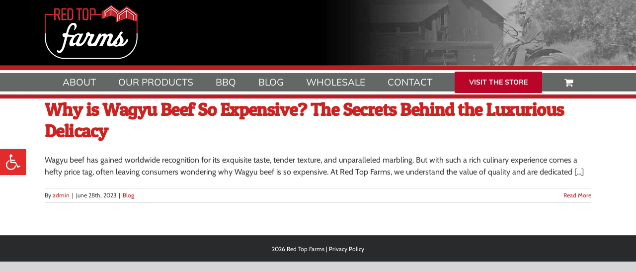

--- FILE ---
content_type: text/html; charset=UTF-8
request_url: https://redtopfarms.com/tag/why-is-wagyu-so-expensive/
body_size: 18952
content:
<!DOCTYPE html>
<html class="avada-html-layout-wide avada-html-header-position-top avada-html-is-archive" lang="en" prefix="og: http://ogp.me/ns# fb: http://ogp.me/ns/fb#">
<head>
	<meta http-equiv="X-UA-Compatible" content="IE=edge" />
	<meta http-equiv="Content-Type" content="text/html; charset=utf-8"/>
	<meta name="viewport" content="width=device-width, initial-scale=1" />
	<meta name='robots' content='index, follow, max-image-preview:large, max-snippet:-1, max-video-preview:-1' />

<!-- Google Tag Manager by PYS -->
<script data-cfasync="false" data-pagespeed-no-defer>
	var pys_datalayer_name = "dataLayerPYS";
	window.dataLayerPYS = window.dataLayerPYS || [];</script> 
<!-- End Google Tag Manager by PYS -->
<!-- Google Tag Manager for WordPress by gtm4wp.com -->
<script data-cfasync="false" data-pagespeed-no-defer>
	var gtm4wp_datalayer_name = "dataLayer";
	var dataLayer = dataLayer || [];
</script>
<!-- End Google Tag Manager for WordPress by gtm4wp.com -->
	<!-- This site is optimized with the Yoast SEO plugin v24.5 - https://yoast.com/wordpress/plugins/seo/ -->
	<title>why is wagyu so expensive Archives - Red Top Farms</title>
	<link rel="canonical" href="https://redtopfarms.com/tag/why-is-wagyu-so-expensive/" />
	<meta property="og:locale" content="en_US" />
	<meta property="og:type" content="article" />
	<meta property="og:title" content="why is wagyu so expensive Archives - Red Top Farms" />
	<meta property="og:url" content="https://redtopfarms.com/tag/why-is-wagyu-so-expensive/" />
	<meta property="og:site_name" content="Red Top Farms" />
	<meta property="og:image" content="https://redtopfarms.com/wp-content/uploads/2020/05/Website-Thumbnail.jpg" />
	<meta property="og:image:width" content="5010" />
	<meta property="og:image:height" content="2612" />
	<meta property="og:image:type" content="image/jpeg" />
	<meta name="twitter:card" content="summary_large_image" />
	<meta name="twitter:site" content="@red_top_farms" />
	<script type="application/ld+json" class="yoast-schema-graph">{"@context":"https://schema.org","@graph":[{"@type":"CollectionPage","@id":"https://redtopfarms.com/tag/why-is-wagyu-so-expensive/","url":"https://redtopfarms.com/tag/why-is-wagyu-so-expensive/","name":"why is wagyu so expensive Archives - Red Top Farms","isPartOf":{"@id":"https://redtopfarms.com/#website"},"breadcrumb":{"@id":"https://redtopfarms.com/tag/why-is-wagyu-so-expensive/#breadcrumb"},"inLanguage":"en"},{"@type":"BreadcrumbList","@id":"https://redtopfarms.com/tag/why-is-wagyu-so-expensive/#breadcrumb","itemListElement":[{"@type":"ListItem","position":1,"name":"Home","item":"https://redtopfarms.com/"},{"@type":"ListItem","position":2,"name":"why is wagyu so expensive"}]},{"@type":"WebSite","@id":"https://redtopfarms.com/#website","url":"https://redtopfarms.com/","name":"Red Top Farms","description":"Red Top Farms","potentialAction":[{"@type":"SearchAction","target":{"@type":"EntryPoint","urlTemplate":"https://redtopfarms.com/?s={search_term_string}"},"query-input":{"@type":"PropertyValueSpecification","valueRequired":true,"valueName":"search_term_string"}}],"inLanguage":"en"}]}</script>
	<!-- / Yoast SEO plugin. -->



<link rel="alternate" type="application/rss+xml" title="Red Top Farms &raquo; Feed" href="https://redtopfarms.com/feed/" />
<link rel="alternate" type="application/rss+xml" title="Red Top Farms &raquo; Comments Feed" href="https://redtopfarms.com/comments/feed/" />
		
		
		
				<link rel="alternate" type="application/rss+xml" title="Red Top Farms &raquo; why is wagyu so expensive Tag Feed" href="https://redtopfarms.com/tag/why-is-wagyu-so-expensive/feed/" />
				
		<meta property="og:locale" content="en_US"/>
		<meta property="og:type" content="article"/>
		<meta property="og:site_name" content="Red Top Farms"/>
		<meta property="og:title" content="why is wagyu so expensive Archives - Red Top Farms"/>
				<meta property="og:url" content="https://redtopfarms.com/blog/why-is-wagyu-beef-so-expensive/"/>
																				<meta property="og:image" content="https://redtopfarms.com/wp-content/uploads/2019/08/logo120.png"/>
		<meta property="og:image:width" content="187"/>
		<meta property="og:image:height" content="112"/>
		<meta property="og:image:type" content="image/png"/>
						<!-- This site uses the Google Analytics by MonsterInsights plugin v9.10.0 - Using Analytics tracking - https://www.monsterinsights.com/ -->
							<script src="//www.googletagmanager.com/gtag/js?id=G-N1R3KN26M1"  data-cfasync="false" data-wpfc-render="false" type="text/javascript" async></script>
			<script data-cfasync="false" data-wpfc-render="false" type="text/javascript">
				var mi_version = '9.10.0';
				var mi_track_user = true;
				var mi_no_track_reason = '';
								var MonsterInsightsDefaultLocations = {"page_location":"https:\/\/redtopfarms.com\/tag\/why-is-wagyu-so-expensive\/"};
								if ( typeof MonsterInsightsPrivacyGuardFilter === 'function' ) {
					var MonsterInsightsLocations = (typeof MonsterInsightsExcludeQuery === 'object') ? MonsterInsightsPrivacyGuardFilter( MonsterInsightsExcludeQuery ) : MonsterInsightsPrivacyGuardFilter( MonsterInsightsDefaultLocations );
				} else {
					var MonsterInsightsLocations = (typeof MonsterInsightsExcludeQuery === 'object') ? MonsterInsightsExcludeQuery : MonsterInsightsDefaultLocations;
				}

								var disableStrs = [
										'ga-disable-G-N1R3KN26M1',
									];

				/* Function to detect opted out users */
				function __gtagTrackerIsOptedOut() {
					for (var index = 0; index < disableStrs.length; index++) {
						if (document.cookie.indexOf(disableStrs[index] + '=true') > -1) {
							return true;
						}
					}

					return false;
				}

				/* Disable tracking if the opt-out cookie exists. */
				if (__gtagTrackerIsOptedOut()) {
					for (var index = 0; index < disableStrs.length; index++) {
						window[disableStrs[index]] = true;
					}
				}

				/* Opt-out function */
				function __gtagTrackerOptout() {
					for (var index = 0; index < disableStrs.length; index++) {
						document.cookie = disableStrs[index] + '=true; expires=Thu, 31 Dec 2099 23:59:59 UTC; path=/';
						window[disableStrs[index]] = true;
					}
				}

				if ('undefined' === typeof gaOptout) {
					function gaOptout() {
						__gtagTrackerOptout();
					}
				}
								window.dataLayer = window.dataLayer || [];

				window.MonsterInsightsDualTracker = {
					helpers: {},
					trackers: {},
				};
				if (mi_track_user) {
					function __gtagDataLayer() {
						dataLayer.push(arguments);
					}

					function __gtagTracker(type, name, parameters) {
						if (!parameters) {
							parameters = {};
						}

						if (parameters.send_to) {
							__gtagDataLayer.apply(null, arguments);
							return;
						}

						if (type === 'event') {
														parameters.send_to = monsterinsights_frontend.v4_id;
							var hookName = name;
							if (typeof parameters['event_category'] !== 'undefined') {
								hookName = parameters['event_category'] + ':' + name;
							}

							if (typeof MonsterInsightsDualTracker.trackers[hookName] !== 'undefined') {
								MonsterInsightsDualTracker.trackers[hookName](parameters);
							} else {
								__gtagDataLayer('event', name, parameters);
							}
							
						} else {
							__gtagDataLayer.apply(null, arguments);
						}
					}

					__gtagTracker('js', new Date());
					__gtagTracker('set', {
						'developer_id.dZGIzZG': true,
											});
					if ( MonsterInsightsLocations.page_location ) {
						__gtagTracker('set', MonsterInsightsLocations);
					}
										__gtagTracker('config', 'G-N1R3KN26M1', {"forceSSL":"true","link_attribution":"true"} );
										window.gtag = __gtagTracker;										(function () {
						/* https://developers.google.com/analytics/devguides/collection/analyticsjs/ */
						/* ga and __gaTracker compatibility shim. */
						var noopfn = function () {
							return null;
						};
						var newtracker = function () {
							return new Tracker();
						};
						var Tracker = function () {
							return null;
						};
						var p = Tracker.prototype;
						p.get = noopfn;
						p.set = noopfn;
						p.send = function () {
							var args = Array.prototype.slice.call(arguments);
							args.unshift('send');
							__gaTracker.apply(null, args);
						};
						var __gaTracker = function () {
							var len = arguments.length;
							if (len === 0) {
								return;
							}
							var f = arguments[len - 1];
							if (typeof f !== 'object' || f === null || typeof f.hitCallback !== 'function') {
								if ('send' === arguments[0]) {
									var hitConverted, hitObject = false, action;
									if ('event' === arguments[1]) {
										if ('undefined' !== typeof arguments[3]) {
											hitObject = {
												'eventAction': arguments[3],
												'eventCategory': arguments[2],
												'eventLabel': arguments[4],
												'value': arguments[5] ? arguments[5] : 1,
											}
										}
									}
									if ('pageview' === arguments[1]) {
										if ('undefined' !== typeof arguments[2]) {
											hitObject = {
												'eventAction': 'page_view',
												'page_path': arguments[2],
											}
										}
									}
									if (typeof arguments[2] === 'object') {
										hitObject = arguments[2];
									}
									if (typeof arguments[5] === 'object') {
										Object.assign(hitObject, arguments[5]);
									}
									if ('undefined' !== typeof arguments[1].hitType) {
										hitObject = arguments[1];
										if ('pageview' === hitObject.hitType) {
											hitObject.eventAction = 'page_view';
										}
									}
									if (hitObject) {
										action = 'timing' === arguments[1].hitType ? 'timing_complete' : hitObject.eventAction;
										hitConverted = mapArgs(hitObject);
										__gtagTracker('event', action, hitConverted);
									}
								}
								return;
							}

							function mapArgs(args) {
								var arg, hit = {};
								var gaMap = {
									'eventCategory': 'event_category',
									'eventAction': 'event_action',
									'eventLabel': 'event_label',
									'eventValue': 'event_value',
									'nonInteraction': 'non_interaction',
									'timingCategory': 'event_category',
									'timingVar': 'name',
									'timingValue': 'value',
									'timingLabel': 'event_label',
									'page': 'page_path',
									'location': 'page_location',
									'title': 'page_title',
									'referrer' : 'page_referrer',
								};
								for (arg in args) {
																		if (!(!args.hasOwnProperty(arg) || !gaMap.hasOwnProperty(arg))) {
										hit[gaMap[arg]] = args[arg];
									} else {
										hit[arg] = args[arg];
									}
								}
								return hit;
							}

							try {
								f.hitCallback();
							} catch (ex) {
							}
						};
						__gaTracker.create = newtracker;
						__gaTracker.getByName = newtracker;
						__gaTracker.getAll = function () {
							return [];
						};
						__gaTracker.remove = noopfn;
						__gaTracker.loaded = true;
						window['__gaTracker'] = __gaTracker;
					})();
									} else {
										console.log("");
					(function () {
						function __gtagTracker() {
							return null;
						}

						window['__gtagTracker'] = __gtagTracker;
						window['gtag'] = __gtagTracker;
					})();
									}
			</script>
							<!-- / Google Analytics by MonsterInsights -->
		<link data-minify="1" rel='stylesheet' id='pmb_common-css' href='https://redtopfarms.com/wp-content/cache/min/1/wp-content/plugins/print-my-blog/assets/styles/pmb-common.css?ver=1760536771' type='text/css' media='all' />
<style id='wp-emoji-styles-inline-css' type='text/css'>

	img.wp-smiley, img.emoji {
		display: inline !important;
		border: none !important;
		box-shadow: none !important;
		height: 1em !important;
		width: 1em !important;
		margin: 0 0.07em !important;
		vertical-align: -0.1em !important;
		background: none !important;
		padding: 0 !important;
	}
</style>
<link rel='stylesheet' id='pmb-select2-css' href='https://redtopfarms.com/wp-content/plugins/print-my-blog/assets/styles/libs/select2.min.css?ver=4.0.6' type='text/css' media='all' />
<link rel='stylesheet' id='pmb-jquery-ui-css' href='https://redtopfarms.com/wp-content/plugins/print-my-blog/assets/styles/libs/jquery-ui/jquery-ui.min.css?ver=1.11.4' type='text/css' media='all' />
<link data-minify="1" rel='stylesheet' id='pmb-setup-page-css' href='https://redtopfarms.com/wp-content/cache/min/1/wp-content/plugins/print-my-blog/assets/styles/setup-page.css?ver=1760536771' type='text/css' media='all' />
<link data-minify="1" rel='stylesheet' id='collapscore-css-css' href='https://redtopfarms.com/wp-content/cache/min/1/wp-content/plugins/jquery-collapse-o-matic/css/core_style.css?ver=1760536771' type='text/css' media='all' />
<style id='collapscore-css-inline-css' type='text/css'>
.collapseomatic  {background-color: #333;
font-family: 'Oswald';
size: 9px;
color: #fff; 
border-radius: 45px; 
padding-top: 2px;
padding-bottom: 2px;
padding-left: 30px;  
padding-right: 30px; 


}
</style>
<link data-minify="1" rel='stylesheet' id='collapseomatic-css-css' href='https://redtopfarms.com/wp-content/cache/min/1/wp-content/plugins/jquery-collapse-o-matic/css/light_style.css?ver=1760536771' type='text/css' media='all' />
<style id='woocommerce-inline-inline-css' type='text/css'>
.woocommerce form .form-row .required { visibility: visible; }
</style>
<link rel='stylesheet' id='pojo-a11y-css' href='https://redtopfarms.com/wp-content/plugins/pojo-accessibility/modules/legacy/assets/css/style.min.css?ver=1.0.0' type='text/css' media='all' />
<link data-minify="1" rel='stylesheet' id='fusion-dynamic-css-css' href='https://redtopfarms.com/wp-content/cache/min/1/wp-content/uploads/fusion-styles/44469eee368aa5e5389118259766ae26.min.css?ver=1763676518' type='text/css' media='all' />
<script type="text/javascript" src="https://redtopfarms.com/wp-content/plugins/google-analytics-for-wordpress/assets/js/frontend-gtag.min.js?ver=9.10.0" id="monsterinsights-frontend-script-js" async="async" data-wp-strategy="async"></script>
<script data-cfasync="false" data-wpfc-render="false" type="text/javascript" id='monsterinsights-frontend-script-js-extra'>/* <![CDATA[ */
var monsterinsights_frontend = {"js_events_tracking":"true","download_extensions":"doc,pdf,ppt,zip,xls,docx,pptx,xlsx","inbound_paths":"[{\"path\":\"\\\/go\\\/\",\"label\":\"affiliate\"},{\"path\":\"\\\/recommend\\\/\",\"label\":\"affiliate\"}]","home_url":"https:\/\/redtopfarms.com","hash_tracking":"false","v4_id":"G-N1R3KN26M1"};/* ]]> */
</script>
<script type="text/javascript" src="https://redtopfarms.com/wp-includes/js/jquery/jquery.min.js?ver=3.7.1" id="jquery-core-js"></script>
<script type="text/javascript" src="https://redtopfarms.com/wp-includes/js/jquery/jquery-migrate.min.js?ver=3.4.1" id="jquery-migrate-js"></script>
<script type="text/javascript" src="//redtopfarms.com/wp-content/plugins/revslider/sr6/assets/js/rbtools.min.js?ver=6.7.23" async id="tp-tools-js"></script>
<script type="text/javascript" src="//redtopfarms.com/wp-content/plugins/revslider/sr6/assets/js/rs6.min.js?ver=6.7.23" async id="revmin-js"></script>
<script type="text/javascript" src="https://redtopfarms.com/wp-content/plugins/woocommerce/assets/js/jquery-blockui/jquery.blockUI.min.js?ver=2.7.0-wc.9.4.4" id="jquery-blockui-js" defer="defer" data-wp-strategy="defer"></script>
<script type="text/javascript" id="wc-add-to-cart-js-extra">
/* <![CDATA[ */
var wc_add_to_cart_params = {"ajax_url":"\/wp-admin\/admin-ajax.php","wc_ajax_url":"\/?wc-ajax=%%endpoint%%","i18n_view_cart":"View cart","cart_url":"https:\/\/redtopfarms.com\/cart\/","is_cart":"","cart_redirect_after_add":"yes"};
/* ]]> */
</script>
<script type="text/javascript" src="https://redtopfarms.com/wp-content/plugins/woocommerce/assets/js/frontend/add-to-cart.min.js?ver=9.4.4" id="wc-add-to-cart-js" defer="defer" data-wp-strategy="defer"></script>
<script type="text/javascript" src="https://redtopfarms.com/wp-content/plugins/woocommerce/assets/js/js-cookie/js.cookie.min.js?ver=2.1.4-wc.9.4.4" id="js-cookie-js" defer="defer" data-wp-strategy="defer"></script>
<script type="text/javascript" id="woocommerce-js-extra">
/* <![CDATA[ */
var woocommerce_params = {"ajax_url":"\/wp-admin\/admin-ajax.php","wc_ajax_url":"\/?wc-ajax=%%endpoint%%"};
/* ]]> */
</script>
<script type="text/javascript" src="https://redtopfarms.com/wp-content/plugins/woocommerce/assets/js/frontend/woocommerce.min.js?ver=9.4.4" id="woocommerce-js" defer="defer" data-wp-strategy="defer"></script>
<link rel="https://api.w.org/" href="https://redtopfarms.com/wp-json/" /><link rel="alternate" type="application/json" href="https://redtopfarms.com/wp-json/wp/v2/tags/159" /><link rel="EditURI" type="application/rsd+xml" title="RSD" href="https://redtopfarms.com/xmlrpc.php?rsd" />
<meta name="generator" content="WordPress 6.5.7" />
<meta name="generator" content="WooCommerce 9.4.4" />
<meta name="generator" content="performance-lab 3.6.1; plugins: ">

<!-- Google Tag Manager for WordPress by gtm4wp.com -->
<!-- GTM Container placement set to automatic -->
<script data-cfasync="false" data-pagespeed-no-defer type="text/javascript">
	var dataLayer_content = {"pagePostType":"post","pagePostType2":"tag-post"};
	dataLayer.push( dataLayer_content );
</script>
<script data-cfasync="false" data-pagespeed-no-defer type="text/javascript">
(function(w,d,s,l,i){w[l]=w[l]||[];w[l].push({'gtm.start':
new Date().getTime(),event:'gtm.js'});var f=d.getElementsByTagName(s)[0],
j=d.createElement(s),dl=l!='dataLayer'?'&l='+l:'';j.async=true;j.src=
'//www.googletagmanager.com/gtm.js?id='+i+dl;f.parentNode.insertBefore(j,f);
})(window,document,'script','dataLayer','GTM-5GKBF6G');
</script>
<!-- End Google Tag Manager for WordPress by gtm4wp.com --><style type="text/css">
#pojo-a11y-toolbar .pojo-a11y-toolbar-toggle a{ background-color: #e22b2b;	color: #ffffff;}
#pojo-a11y-toolbar .pojo-a11y-toolbar-overlay, #pojo-a11y-toolbar .pojo-a11y-toolbar-overlay ul.pojo-a11y-toolbar-items.pojo-a11y-links{ border-color: #e22b2b;}
body.pojo-a11y-focusable a:focus{ outline-style: solid !important;	outline-width: 1px !important;	outline-color: #FF0000 !important;}
#pojo-a11y-toolbar{ top: 300px !important;}
#pojo-a11y-toolbar .pojo-a11y-toolbar-overlay{ background-color: #ffffff;}
#pojo-a11y-toolbar .pojo-a11y-toolbar-overlay ul.pojo-a11y-toolbar-items li.pojo-a11y-toolbar-item a, #pojo-a11y-toolbar .pojo-a11y-toolbar-overlay p.pojo-a11y-toolbar-title{ color: #333333;}
#pojo-a11y-toolbar .pojo-a11y-toolbar-overlay ul.pojo-a11y-toolbar-items li.pojo-a11y-toolbar-item a.active{ background-color: #e22b2b;	color: #ffffff;}
@media (max-width: 767px) { #pojo-a11y-toolbar { top: 300px !important; } }</style><style type="text/css" id="css-fb-visibility">@media screen and (max-width: 640px){.fusion-no-small-visibility{display:none !important;}body .sm-text-align-center{text-align:center !important;}body .sm-text-align-left{text-align:left !important;}body .sm-text-align-right{text-align:right !important;}body .sm-text-align-justify{text-align:justify !important;}body .sm-flex-align-center{justify-content:center !important;}body .sm-flex-align-flex-start{justify-content:flex-start !important;}body .sm-flex-align-flex-end{justify-content:flex-end !important;}body .sm-mx-auto{margin-left:auto !important;margin-right:auto !important;}body .sm-ml-auto{margin-left:auto !important;}body .sm-mr-auto{margin-right:auto !important;}body .fusion-absolute-position-small{position:absolute;top:auto;width:100%;}.awb-sticky.awb-sticky-small{ position: sticky; top: var(--awb-sticky-offset,0); }}@media screen and (min-width: 641px) and (max-width: 1024px){.fusion-no-medium-visibility{display:none !important;}body .md-text-align-center{text-align:center !important;}body .md-text-align-left{text-align:left !important;}body .md-text-align-right{text-align:right !important;}body .md-text-align-justify{text-align:justify !important;}body .md-flex-align-center{justify-content:center !important;}body .md-flex-align-flex-start{justify-content:flex-start !important;}body .md-flex-align-flex-end{justify-content:flex-end !important;}body .md-mx-auto{margin-left:auto !important;margin-right:auto !important;}body .md-ml-auto{margin-left:auto !important;}body .md-mr-auto{margin-right:auto !important;}body .fusion-absolute-position-medium{position:absolute;top:auto;width:100%;}.awb-sticky.awb-sticky-medium{ position: sticky; top: var(--awb-sticky-offset,0); }}@media screen and (min-width: 1025px){.fusion-no-large-visibility{display:none !important;}body .lg-text-align-center{text-align:center !important;}body .lg-text-align-left{text-align:left !important;}body .lg-text-align-right{text-align:right !important;}body .lg-text-align-justify{text-align:justify !important;}body .lg-flex-align-center{justify-content:center !important;}body .lg-flex-align-flex-start{justify-content:flex-start !important;}body .lg-flex-align-flex-end{justify-content:flex-end !important;}body .lg-mx-auto{margin-left:auto !important;margin-right:auto !important;}body .lg-ml-auto{margin-left:auto !important;}body .lg-mr-auto{margin-right:auto !important;}body .fusion-absolute-position-large{position:absolute;top:auto;width:100%;}.awb-sticky.awb-sticky-large{ position: sticky; top: var(--awb-sticky-offset,0); }}</style>	<noscript><style>.woocommerce-product-gallery{ opacity: 1 !important; }</style></noscript>
	<meta name="generator" content="Powered by Slider Revolution 6.7.23 - responsive, Mobile-Friendly Slider Plugin for WordPress with comfortable drag and drop interface." />
<style id='wp-fonts-local' type='text/css'>
@font-face{font-family:Inter;font-style:normal;font-weight:300 900;font-display:fallback;src:url('https://redtopfarms.com/wp-content/plugins/woocommerce/assets/fonts/Inter-VariableFont_slnt,wght.woff2') format('woff2');font-stretch:normal;}
@font-face{font-family:Cardo;font-style:normal;font-weight:400;font-display:fallback;src:url('https://redtopfarms.com/wp-content/plugins/woocommerce/assets/fonts/cardo_normal_400.woff2') format('woff2');}
</style>
<link rel="icon" href="https://redtopfarms.com/wp-content/uploads/2019/12/cropped-favi-1-32x32.png" sizes="32x32" />
<link rel="icon" href="https://redtopfarms.com/wp-content/uploads/2019/12/cropped-favi-1-192x192.png" sizes="192x192" />
<link rel="apple-touch-icon" href="https://redtopfarms.com/wp-content/uploads/2019/12/cropped-favi-1-180x180.png" />
<meta name="msapplication-TileImage" content="https://redtopfarms.com/wp-content/uploads/2019/12/cropped-favi-1-270x270.png" />
<script>function setREVStartSize(e){
			//window.requestAnimationFrame(function() {
				window.RSIW = window.RSIW===undefined ? window.innerWidth : window.RSIW;
				window.RSIH = window.RSIH===undefined ? window.innerHeight : window.RSIH;
				try {
					var pw = document.getElementById(e.c).parentNode.offsetWidth,
						newh;
					pw = pw===0 || isNaN(pw) || (e.l=="fullwidth" || e.layout=="fullwidth") ? window.RSIW : pw;
					e.tabw = e.tabw===undefined ? 0 : parseInt(e.tabw);
					e.thumbw = e.thumbw===undefined ? 0 : parseInt(e.thumbw);
					e.tabh = e.tabh===undefined ? 0 : parseInt(e.tabh);
					e.thumbh = e.thumbh===undefined ? 0 : parseInt(e.thumbh);
					e.tabhide = e.tabhide===undefined ? 0 : parseInt(e.tabhide);
					e.thumbhide = e.thumbhide===undefined ? 0 : parseInt(e.thumbhide);
					e.mh = e.mh===undefined || e.mh=="" || e.mh==="auto" ? 0 : parseInt(e.mh,0);
					if(e.layout==="fullscreen" || e.l==="fullscreen")
						newh = Math.max(e.mh,window.RSIH);
					else{
						e.gw = Array.isArray(e.gw) ? e.gw : [e.gw];
						for (var i in e.rl) if (e.gw[i]===undefined || e.gw[i]===0) e.gw[i] = e.gw[i-1];
						e.gh = e.el===undefined || e.el==="" || (Array.isArray(e.el) && e.el.length==0)? e.gh : e.el;
						e.gh = Array.isArray(e.gh) ? e.gh : [e.gh];
						for (var i in e.rl) if (e.gh[i]===undefined || e.gh[i]===0) e.gh[i] = e.gh[i-1];
											
						var nl = new Array(e.rl.length),
							ix = 0,
							sl;
						e.tabw = e.tabhide>=pw ? 0 : e.tabw;
						e.thumbw = e.thumbhide>=pw ? 0 : e.thumbw;
						e.tabh = e.tabhide>=pw ? 0 : e.tabh;
						e.thumbh = e.thumbhide>=pw ? 0 : e.thumbh;
						for (var i in e.rl) nl[i] = e.rl[i]<window.RSIW ? 0 : e.rl[i];
						sl = nl[0];
						for (var i in nl) if (sl>nl[i] && nl[i]>0) { sl = nl[i]; ix=i;}
						var m = pw>(e.gw[ix]+e.tabw+e.thumbw) ? 1 : (pw-(e.tabw+e.thumbw)) / (e.gw[ix]);
						newh =  (e.gh[ix] * m) + (e.tabh + e.thumbh);
					}
					var el = document.getElementById(e.c);
					if (el!==null && el) el.style.height = newh+"px";
					el = document.getElementById(e.c+"_wrapper");
					if (el!==null && el) {
						el.style.height = newh+"px";
						el.style.display = "block";
					}
				} catch(e){
					console.log("Failure at Presize of Slider:" + e)
				}
			//});
		  };</script>
		<style type="text/css" id="wp-custom-css">
			.PaymentRequestButton{
	display:none!important;
}
@media only screen and (min-width: 800px) {
.stripe-icon{
	max-width:60px !important;
}
}
body.woocommerce-order-received .entry-title{
	font-size:30px !important;
}
.cart_totals{
	width:55% !important;
}
.shipping-coupon{
	width:40% !important
}
.woocommerce-shipping-totals th{
	display:none !important;
}
#pojo-a11y-toolbar{
	z-index:99999 !important;
}		</style>
				<script type="text/javascript">
			var doc = document.documentElement;
			doc.setAttribute( 'data-useragent', navigator.userAgent );
		</script>
		
	<meta name="p:domain_verify" content="6b84fc2ebf57fe5246854690633affaf"/>


<script type='text/javascript'>
window.__lo_site_id = 263787;

	(function() {
		var wa = document.createElement('script'); wa.type = 'text/javascript'; wa.async = true;
		wa.src = 'https://d10lpsik1i8c69.cloudfront.net/w.js';
		var s = document.getElementsByTagName('script')[0]; s.parentNode.insertBefore(wa, s);
	  })();
	</script>
	
<script type="text/javascript"> adroll_adv_id = "YZMWDGGXG5DQ3JR2MEV3GO"; adroll_pix_id = "E7MZY34X45DK5PT2QGJNVU"; adroll_version = "2.0"; (function(w, d, e, o, a) { w.__adroll_loaded = true; w.adroll = w.adroll || []; w.adroll.f = [ 'setProperties', 'identify', 'track' ]; var roundtripUrl = "https://s.adroll.com/j/" + adroll_adv_id + "/roundtrip.js"; for (a = 0; a < w.adroll.f.length; a++) { w.adroll[w.adroll.f[a]] = w.adroll[w.adroll.f[a]] || (function(n) { return function() { w.adroll.push([ n, arguments ]) } })(w.adroll.f[a]) } e = d.createElement('script'); o = d.getElementsByTagName('script')[0]; e.async = 1; e.src = roundtripUrl; o.parentNode.insertBefore(e, o); })(window, document); adroll.track("pageView"); </script><meta name="generator" content="WP Rocket 3.20.1.2" data-wpr-features="wpr_minify_js wpr_minify_css wpr_desktop" /></head>

<body data-rsssl=1 class="archive tag tag-why-is-wagyu-so-expensive tag-159 theme-Avada woocommerce-no-js fusion-image-hovers fusion-pagination-sizing fusion-button_type-flat fusion-button_span-no fusion-button_gradient-linear avada-image-rollover-circle-yes avada-image-rollover-no fusion-body ltr no-tablet-sticky-header no-mobile-sticky-header no-mobile-slidingbar no-mobile-totop fusion-disable-outline fusion-sub-menu-fade mobile-logo-pos-left layout-wide-mode avada-has-boxed-modal-shadow-none layout-scroll-offset-full avada-has-zero-margin-offset-top fusion-top-header menu-text-align-center fusion-woo-product-design- fusion-woo-shop-page-columns-4 fusion-woo-related-columns-4 fusion-woo-archive-page-columns-3 avada-has-woo-gallery-disabled woo-sale-badge-circle woo-outofstock-badge-top_bar mobile-menu-design-modern fusion-show-pagination-text fusion-header-layout-v5 avada-responsive avada-footer-fx-none avada-menu-highlight-style-textcolor fusion-search-form-classic fusion-main-menu-search-overlay fusion-avatar-square avada-dropdown-styles avada-blog-layout-grid avada-blog-archive-layout-large avada-header-shadow-no avada-menu-icon-position-left avada-has-megamenu-shadow avada-has-mainmenu-dropdown-divider avada-has-mobile-menu-search avada-has-breadcrumb-mobile-hidden avada-has-titlebar-hide avada-has-footer-widget-bg-image avada-has-header-bg-image avada-header-bg-no-repeat avada-has-header-bg-full avada-has-pagination-width_height avada-flyout-menu-direction-fade avada-ec-views-v1" data-awb-post-id="3812">
	
<!-- GTM Container placement set to automatic -->
<!-- Google Tag Manager (noscript) -->
				<noscript><iframe src="https://www.googletagmanager.com/ns.html?id=GTM-5GKBF6G" height="0" width="0" style="display:none;visibility:hidden" aria-hidden="true"></iframe></noscript>
<!-- End Google Tag Manager (noscript) -->	<a class="skip-link screen-reader-text" href="#content">Skip to content</a>

	<div data-rocket-location-hash="1bedd667ccdb0f2ae6123868cb70086e" id="boxed-wrapper">
		
		<div data-rocket-location-hash="c748e83a99a8efa38397a49b963eb39a" id="wrapper" class="fusion-wrapper">
			<div data-rocket-location-hash="30e21cd0d1ab48664f94f36d4ec80340" id="home" style="position:relative;top:-1px;"></div>
							
					
			<header data-rocket-location-hash="6a3c4ea792bfdd798d2d351fb8fd07c9" class="fusion-header-wrapper">
				<div class="fusion-header-v5 fusion-logo-alignment fusion-logo-left fusion-sticky-menu- fusion-sticky-logo- fusion-mobile-logo- fusion-sticky-menu-only fusion-header-menu-align-center fusion-mobile-menu-design-modern">
					<div class="fusion-header-sticky-height"></div>
<div class="fusion-sticky-header-wrapper"> <!-- start fusion sticky header wrapper -->
	<div class="fusion-header">
		<div class="fusion-row">
							<div class="fusion-logo" data-margin-top="10px" data-margin-bottom="10px" data-margin-left="0px" data-margin-right="0px">
			<a class="fusion-logo-link"  href="https://redtopfarms.com/" >

						<!-- standard logo -->
			<img src="https://redtopfarms.com/wp-content/uploads/2019/08/logo120.png" srcset="https://redtopfarms.com/wp-content/uploads/2019/08/logo120.png 1x" width="187" height="112" alt="Red Top Farms Logo" data-retina_logo_url="" class="fusion-standard-logo" />

			
					</a>
		</div>
								<div class="fusion-mobile-menu-icons">
							<a href="#" class="fusion-icon awb-icon-bars" aria-label="Toggle mobile menu" aria-expanded="false"></a>
		
					<a href="#" class="fusion-icon awb-icon-search" aria-label="Toggle mobile search"></a>
		
		
					<a href="https://redtopfarms.com/cart/" class="fusion-icon awb-icon-shopping-cart"  aria-label="Toggle mobile cart"></a>
			</div>
			
					</div>
	</div>
	<div class="fusion-secondary-main-menu">
		<div class="fusion-row">
			<nav class="fusion-main-menu" aria-label="Main Menu"><div class="fusion-overlay-search">		<form role="search" class="searchform fusion-search-form  fusion-search-form-classic" method="get" action="https://redtopfarms.com/">
			<div class="fusion-search-form-content">

				
				<div class="fusion-search-field search-field">
					<label><span class="screen-reader-text">Search for:</span>
													<input type="search" value="" name="s" class="s" placeholder="Search..." required aria-required="true" aria-label="Search..."/>
											</label>
				</div>
				<div class="fusion-search-button search-button">
					<input type="submit" class="fusion-search-submit searchsubmit" aria-label="Search" value="&#xf002;" />
									</div>

				
			</div>


			
		</form>
		<div class="fusion-search-spacer"></div><a href="#" role="button" aria-label="Close Search" class="fusion-close-search"></a></div><ul id="menu-main" class="fusion-menu"><li  id="menu-item-9"  class="menu-item menu-item-type-custom menu-item-object-custom menu-item-has-children menu-item-9 fusion-megamenu-menu "  data-item-id="9"><a  href="https://redtopfarms.com/about/" class="fusion-textcolor-highlight"><span class="menu-text">ABOUT</span></a><div class="fusion-megamenu-wrapper fusion-columns-3 columns-per-row-3 columns-3 col-span-12 fusion-megamenu-fullwidth fusion-megamenu-width-site-width"><div class="row"><div class="fusion-megamenu-holder" style="width:1100px;" data-width="1100px"><ul class="fusion-megamenu"><li  id="menu-item-556"  class="menu-item menu-item-type-custom menu-item-object-custom menu-item-has-children menu-item-556 fusion-megamenu-submenu menu-item-has-link fusion-megamenu-columns-3 col-lg-4 col-md-4 col-sm-4" ><div class='fusion-megamenu-title'><a class="awb-justify-title" href="https://redtopfarms.com/about/">The History</a></div><ul class="sub-menu"><li  id="menu-item-560"  class="menu-item menu-item-type-custom menu-item-object-custom menu-item-560" ><a  href="https://redtopfarms.com/about/#1" class="fusion-textcolor-highlight"><span><span class="fusion-megamenu-bullet"></span>The Haas&#8217;</span></a></li><li  id="menu-item-562"  class="menu-item menu-item-type-custom menu-item-object-custom menu-item-562" ><a  href="https://redtopfarms.com/about/#2" class="fusion-textcolor-highlight"><span><span class="fusion-megamenu-bullet"></span>George and Edna Siddall</span></a></li><li  id="menu-item-564"  class="menu-item menu-item-type-custom menu-item-object-custom menu-item-564" ><a  href="https://redtopfarms.com/about/#3" class="fusion-textcolor-highlight"><span><span class="fusion-megamenu-bullet"></span>Edward and Carolyn Haas</span></a></li><li  id="menu-item-563"  class="menu-item menu-item-type-custom menu-item-object-custom menu-item-563" ><a  href="https://redtopfarms.com/about/#4" class="fusion-textcolor-highlight"><span><span class="fusion-megamenu-bullet"></span>Anna and Adam Bednarek</span></a></li></ul></li><li  id="menu-item-561"  class="menu-item menu-item-type-custom menu-item-object-custom menu-item-has-children menu-item-561 fusion-megamenu-submenu menu-item-has-link fusion-megamenu-columns-3 col-lg-4 col-md-4 col-sm-4" ><div class='fusion-megamenu-title'><a class="awb-justify-title" href="https://redtopfarms.com/our-mission/">The Ethics</a></div><ul class="sub-menu"><li  id="menu-item-557"  class="menu-item menu-item-type-custom menu-item-object-custom menu-item-557" ><a  href="https://redtopfarms.com/our-mission/#animals" class="fusion-textcolor-highlight"><span><span class="fusion-megamenu-bullet"></span>Animal Welfare</span></a></li><li  id="menu-item-558"  class="menu-item menu-item-type-custom menu-item-object-custom menu-item-558" ><a  href="https://redtopfarms.com/our-mission/#safety" class="fusion-textcolor-highlight"><span><span class="fusion-megamenu-bullet"></span>Food Safety</span></a></li></ul></li><li  id="menu-item-559"  class="menu-item menu-item-type-custom menu-item-object-custom menu-item-has-children menu-item-559 fusion-megamenu-submenu menu-item-has-link fusion-megamenu-columns-3 col-lg-4 col-md-4 col-sm-4" ><div class='fusion-megamenu-title'><a class="awb-justify-title" href="https://redtopfarms.com/about/">The People</a></div><ul class="sub-menu"><li  id="menu-item-2510"  class="menu-item menu-item-type-post_type menu-item-object-page menu-item-2510" ><a  href="https://redtopfarms.com/community/" class="fusion-textcolor-highlight"><span><span class="fusion-megamenu-bullet"></span>Community</span></a></li></ul></li></ul></div><div style="clear:both;"></div></div></div></li><li  id="menu-item-10"  class="menu-item menu-item-type-custom menu-item-object-custom menu-item-has-children menu-item-10 fusion-megamenu-menu "  data-item-id="10"><a  href="#" class="fusion-textcolor-highlight"><span class="menu-text">OUR PRODUCTS</span></a><div class="fusion-megamenu-wrapper fusion-columns-3 columns-per-row-3 columns-3 col-span-12 fusion-megamenu-fullwidth fusion-megamenu-width-site-width"><div class="row"><div class="fusion-megamenu-holder" style="width:1100px;" data-width="1100px"><ul class="fusion-megamenu"><li  id="menu-item-345"  class="menu-item menu-item-type-custom menu-item-object-custom menu-item-has-children menu-item-345 fusion-megamenu-submenu menu-item-has-link fusion-megamenu-columns-3 col-lg-4 col-md-4 col-sm-4" ><div class='fusion-megamenu-title'><a class="awb-justify-title" href="https://redtopfarms.com/wagyu/">Wagyu</a></div><ul class="sub-menu"><li  id="menu-item-1751"  class="menu-item menu-item-type-custom menu-item-object-custom menu-item-1751" ><a  href="https://redtopfarms.com/wagyu/#1" class="fusion-textcolor-highlight"><span><span class="fusion-megamenu-bullet"></span>The Wagyu Breed</span></a></li><li  id="menu-item-1754"  class="menu-item menu-item-type-custom menu-item-object-custom menu-item-1754" ><a  href="https://redtopfarms.com/wagyu/#2" class="fusion-textcolor-highlight"><span><span class="fusion-megamenu-bullet"></span>Our Wagyu</span></a></li><li  id="menu-item-1755"  class="menu-item menu-item-type-custom menu-item-object-custom menu-item-1755" ><a  href="https://redtopfarms.com/wagyu/#3" class="fusion-textcolor-highlight"><span><span class="fusion-megamenu-bullet"></span>Selection</span></a></li><li  id="menu-item-1756"  class="menu-item menu-item-type-custom menu-item-object-custom menu-item-1756" ><a  href="https://redtopfarms.com/wagyu/#4" class="fusion-textcolor-highlight"><span><span class="fusion-megamenu-bullet"></span>Cooking and Storing</span></a></li><li  id="menu-item-1757"  class="menu-item menu-item-type-custom menu-item-object-custom menu-item-1757" ><a  href="https://redtopfarms.com/brochures/" class="fusion-textcolor-highlight"><span><span class="fusion-megamenu-bullet"></span>Brochures</span></a></li></ul></li><li  id="menu-item-343"  class="menu-item menu-item-type-custom menu-item-object-custom menu-item-has-children menu-item-343 fusion-megamenu-submenu menu-item-has-link fusion-megamenu-columns-3 col-lg-4 col-md-4 col-sm-4" ><div class='fusion-megamenu-title'><a class="awb-justify-title" href="https://redtopfarms.com/berkshire/">Berkshire</a></div><ul class="sub-menu"><li  id="menu-item-1760"  class="menu-item menu-item-type-custom menu-item-object-custom menu-item-1760" ><a  href="https://redtopfarms.com/berkshire/#1" class="fusion-textcolor-highlight"><span><span class="fusion-megamenu-bullet"></span>The Berkshire Breed</span></a></li><li  id="menu-item-1761"  class="menu-item menu-item-type-custom menu-item-object-custom menu-item-1761" ><a  href="https://redtopfarms.com/berkshire/#2" class="fusion-textcolor-highlight"><span><span class="fusion-megamenu-bullet"></span>Our Berkshire</span></a></li><li  id="menu-item-1763"  class="menu-item menu-item-type-custom menu-item-object-custom menu-item-1763" ><a  href="https://redtopfarms.com/berkshire/#3" class="fusion-textcolor-highlight"><span><span class="fusion-megamenu-bullet"></span>Selection</span></a></li><li  id="menu-item-1762"  class="menu-item menu-item-type-custom menu-item-object-custom menu-item-1762" ><a  href="https://redtopfarms.com/berkshire/#4" class="fusion-textcolor-highlight"><span><span class="fusion-megamenu-bullet"></span>Cooking and Storing</span></a></li><li  id="menu-item-1764"  class="menu-item menu-item-type-custom menu-item-object-custom menu-item-1764" ><a  href="https://redtopfarms.com/brochures/" class="fusion-textcolor-highlight"><span><span class="fusion-megamenu-bullet"></span>Brochures</span></a></li></ul></li><li  id="menu-item-1766"  class="menu-item menu-item-type-custom menu-item-object-custom menu-item-has-children menu-item-1766 fusion-megamenu-submenu menu-item-has-link fusion-megamenu-columns-3 col-lg-4 col-md-4 col-sm-4" ><div class='fusion-megamenu-title'><a class="awb-justify-title" href="https://redtopfarms.com/grass-fed-beef/">Grass-Fed</a></div><ul class="sub-menu"><li  id="menu-item-1767"  class="menu-item menu-item-type-custom menu-item-object-custom menu-item-1767" ><a  href="https://redtopfarms.com/grass-fed-beef/#1" class="fusion-textcolor-highlight"><span><span class="fusion-megamenu-bullet"></span>What&#8217;s the Big Deal?</span></a></li><li  id="menu-item-1768"  class="menu-item menu-item-type-custom menu-item-object-custom menu-item-1768" ><a  href="https://redtopfarms.com/grass-fed-beef/#2" class="fusion-textcolor-highlight"><span><span class="fusion-megamenu-bullet"></span>Our Grass-Fed Beef</span></a></li><li  id="menu-item-1769"  class="menu-item menu-item-type-custom menu-item-object-custom menu-item-1769" ><a  href="https://redtopfarms.com/grass-fed-beef/#3" class="fusion-textcolor-highlight"><span><span class="fusion-megamenu-bullet"></span>Selection</span></a></li><li  id="menu-item-1770"  class="menu-item menu-item-type-custom menu-item-object-custom menu-item-1770" ><a  href="https://redtopfarms.com/grass-fed-beef/#4" class="fusion-textcolor-highlight"><span><span class="fusion-megamenu-bullet"></span>Cooking and Storing</span></a></li><li  id="menu-item-1771"  class="menu-item menu-item-type-custom menu-item-object-custom menu-item-1771" ><a  href="https://redtopfarms.com/brochures/" class="fusion-textcolor-highlight"><span><span class="fusion-megamenu-bullet"></span>Brochures</span></a></li></ul></li></ul></div><div style="clear:both;"></div></div></div></li><li  id="menu-item-1629"  class="menu-item menu-item-type-post_type menu-item-object-page menu-item-1629"  data-item-id="1629"><a  href="https://redtopfarms.com/competition-bbq/" class="fusion-textcolor-highlight"><span class="menu-text">BBQ</span></a></li><li  id="menu-item-342"  class="menu-item menu-item-type-custom menu-item-object-custom menu-item-342"  data-item-id="342"><a  href="https://redtopfarms.com/blog/" class="fusion-textcolor-highlight"><span class="menu-text">BLOG</span></a></li><li  id="menu-item-4354"  class="menu-item menu-item-type-custom menu-item-object-custom menu-item-has-children menu-item-4354 fusion-dropdown-menu"  data-item-id="4354"><a  href="https://redtopfarms.com/wholesale-meat-suppliers/" class="fusion-textcolor-highlight"><span class="menu-text">WHOLESALE</span></a><ul class="sub-menu"><li  id="menu-item-4374"  class="menu-item menu-item-type-post_type menu-item-object-page menu-item-4374 fusion-dropdown-submenu" ><a  href="https://redtopfarms.com/wholesale-meat-suppliers/berkshire-pork-wholesale/" class="fusion-textcolor-highlight"><span>Berkshire Pork Wholesale</span></a></li><li  id="menu-item-4372"  class="menu-item menu-item-type-post_type menu-item-object-page menu-item-4372 fusion-dropdown-submenu" ><a  href="https://redtopfarms.com/wholesale-meat-suppliers/wholesale-grass-fed-beef/" class="fusion-textcolor-highlight"><span>Grass-Fed Beef Wholesale</span></a></li><li  id="menu-item-4373"  class="menu-item menu-item-type-post_type menu-item-object-page menu-item-4373 fusion-dropdown-submenu" ><a  href="https://redtopfarms.com/wholesale-meat-suppliers/wagyu-beef-wholesale/" class="fusion-textcolor-highlight"><span>Wagyu Beef Wholesale</span></a></li></ul></li><li  id="menu-item-11"  class="menu-item menu-item-type-custom menu-item-object-custom menu-item-has-children menu-item-11 fusion-dropdown-menu"  data-item-id="11"><a  href="https://redtopfarms.com/contact/" class="fusion-textcolor-highlight"><span class="menu-text">CONTACT</span></a><ul class="sub-menu"><li  id="menu-item-4180"  class="menu-item menu-item-type-post_type menu-item-object-page menu-item-4180 fusion-dropdown-submenu" ><a  href="https://redtopfarms.com/become-a-producer/" class="fusion-textcolor-highlight"><span>Become a Producer</span></a></li></ul></li><li  id="menu-item-4301"  class="menu-item menu-item-type-post_type menu-item-object-page menu-item-4301 fusion-menu-item-button"  data-item-id="4301"><a  target="_blank" rel="noopener noreferrer" href="https://redtopfarms.com/meat-shop/" class="fusion-textcolor-highlight"><span class="menu-text fusion-button button-default button-large">VISIT THE STORE</span></a></li><li class="fusion-custom-menu-item fusion-menu-cart fusion-main-menu-cart"><a class="fusion-main-menu-icon" href="https://redtopfarms.com/cart/"><span class="menu-text" aria-label="View Cart"></span></a></li></ul></nav>
<nav class="fusion-mobile-nav-holder fusion-mobile-menu-text-align-left" aria-label="Main Menu Mobile"></nav>

			
<div class="fusion-clearfix"></div>
<div class="fusion-mobile-menu-search">
			<form role="search" class="searchform fusion-search-form  fusion-search-form-classic" method="get" action="https://redtopfarms.com/">
			<div class="fusion-search-form-content">

				
				<div class="fusion-search-field search-field">
					<label><span class="screen-reader-text">Search for:</span>
													<input type="search" value="" name="s" class="s" placeholder="Search..." required aria-required="true" aria-label="Search..."/>
											</label>
				</div>
				<div class="fusion-search-button search-button">
					<input type="submit" class="fusion-search-submit searchsubmit" aria-label="Search" value="&#xf002;" />
									</div>

				
			</div>


			
		</form>
		</div>
		</div>
	</div>
</div> <!-- end fusion sticky header wrapper -->
				</div>
				<div class="fusion-clearfix"></div>
			</header>
								
							<div data-rocket-location-hash="ae09952dcb51da4b7e7510d1894525f4" id="sliders-container" class="fusion-slider-visibility">
					</div>
				
					
							
			
						<main data-rocket-location-hash="cfd425a3ef65a3b5580999ab4a16ee55" id="main" class="clearfix ">
				<div class="fusion-row" style="">
<section id="content" class=" full-width" style="width: 100%;">
	
	<div id="posts-container" class="fusion-blog-archive fusion-blog-layout-large-wrapper fusion-clearfix">
	<div class="fusion-posts-container fusion-blog-layout-large fusion-blog-pagination " data-pages="1">
		
		
													<article id="post-3812" class="fusion-post-large  post fusion-clearfix post-3812 type-post status-publish format-standard hentry category-blog tag-best-beef tag-expensive-meat tag-high-quality-beef tag-quality-meats tag-wagyu tag-wagyu-beef tag-what-is-wagyu-beef tag-wholesale-meat tag-why-is-wagyu-so-expensive">
				
				
				
									
				
				
				
				<div class="fusion-post-content post-content">
					<h2 class="entry-title fusion-post-title"><a href="https://redtopfarms.com/blog/why-is-wagyu-beef-so-expensive/">Why is Wagyu Beef So Expensive? The Secrets Behind the Luxurious Delicacy</a></h2>
										
					<div class="fusion-post-content-container">
						<p>Wagyu beef has gained worldwide recognition for its exquisite taste, tender texture, and unparalleled marbling. But with such a rich culinary experience comes a hefty price tag, often leaving consumers wondering why Wagyu beef is so expensive. At Red Top Farms, we understand the value of quality and are dedicated  [...]</p>					</div>
				</div>

				
																			<div class="fusion-meta-info">
																						<div class="fusion-alignleft">By <span class="vcard"><span class="fn"><a href="https://redtopfarms.com/author/admin/" title="Posts by admin" rel="author">admin</a></span></span><span class="fusion-inline-sep">|</span><span class="updated rich-snippet-hidden">2025-11-13T13:06:37-06:00</span><span>June 28th, 2023</span><span class="fusion-inline-sep">|</span><a href="https://redtopfarms.com/category/blog/" rel="category tag">Blog</a><span class="fusion-inline-sep">|</span></div>							
																														<div class="fusion-alignright">
									<a href="https://redtopfarms.com/blog/why-is-wagyu-beef-so-expensive/" class="fusion-read-more" aria-label="More on Why is Wagyu Beef So Expensive? The Secrets Behind the Luxurious Delicacy">
										Read More									</a>
								</div>
													</div>
									
				
							</article>

			
		
		
	</div>

			</div>
</section>
						
					</div>  <!-- fusion-row -->
				</main>  <!-- #main -->
				
				
								
					
		<div data-rocket-location-hash="56a77110f3537419a9c57a1e02199eb2" class="fusion-footer">
				
	
	<footer id="footer" class="fusion-footer-copyright-area fusion-footer-copyright-center">
		<div class="fusion-row">
			<div class="fusion-copyright-content">

				<div class="fusion-copyright-notice">
		<div>
		<script>document.write(new Date().getFullYear())</script> Red Top Farms | <a href="/privacy-policy">Privacy Policy</a>	</div>
</div>
<div class="fusion-social-links-footer">
	</div>

			</div> <!-- fusion-fusion-copyright-content -->
		</div> <!-- fusion-row -->
	</footer> <!-- #footer -->
		</div> <!-- fusion-footer -->

		
																</div> <!-- wrapper -->
		</div> <!-- #boxed-wrapper -->
				<a class="fusion-one-page-text-link fusion-page-load-link" tabindex="-1" href="#" aria-hidden="true">Page load link</a>

		<div class="avada-footer-scripts">
			<script type="text/javascript">var fusionNavIsCollapsed=function(e){var t,n;window.innerWidth<=e.getAttribute("data-breakpoint")?(e.classList.add("collapse-enabled"),e.classList.remove("awb-menu_desktop"),e.classList.contains("expanded")||window.dispatchEvent(new CustomEvent("fusion-mobile-menu-collapsed",{detail:{nav:e}})),(n=e.querySelectorAll(".menu-item-has-children.expanded")).length&&n.forEach(function(e){e.querySelector(".awb-menu__open-nav-submenu_mobile").setAttribute("aria-expanded","false")})):(null!==e.querySelector(".menu-item-has-children.expanded .awb-menu__open-nav-submenu_click")&&e.querySelector(".menu-item-has-children.expanded .awb-menu__open-nav-submenu_click").click(),e.classList.remove("collapse-enabled"),e.classList.add("awb-menu_desktop"),null!==e.querySelector(".awb-menu__main-ul")&&e.querySelector(".awb-menu__main-ul").removeAttribute("style")),e.classList.add("no-wrapper-transition"),clearTimeout(t),t=setTimeout(()=>{e.classList.remove("no-wrapper-transition")},400),e.classList.remove("loading")},fusionRunNavIsCollapsed=function(){var e,t=document.querySelectorAll(".awb-menu");for(e=0;e<t.length;e++)fusionNavIsCollapsed(t[e])};function avadaGetScrollBarWidth(){var e,t,n,l=document.createElement("p");return l.style.width="100%",l.style.height="200px",(e=document.createElement("div")).style.position="absolute",e.style.top="0px",e.style.left="0px",e.style.visibility="hidden",e.style.width="200px",e.style.height="150px",e.style.overflow="hidden",e.appendChild(l),document.body.appendChild(e),t=l.offsetWidth,e.style.overflow="scroll",t==(n=l.offsetWidth)&&(n=e.clientWidth),document.body.removeChild(e),jQuery("html").hasClass("awb-scroll")&&10<t-n?10:t-n}fusionRunNavIsCollapsed(),window.addEventListener("fusion-resize-horizontal",fusionRunNavIsCollapsed);</script>
		<script>
			window.RS_MODULES = window.RS_MODULES || {};
			window.RS_MODULES.modules = window.RS_MODULES.modules || {};
			window.RS_MODULES.waiting = window.RS_MODULES.waiting || [];
			window.RS_MODULES.defered = false;
			window.RS_MODULES.moduleWaiting = window.RS_MODULES.moduleWaiting || {};
			window.RS_MODULES.type = 'compiled';
		</script>
			<script type='text/javascript'>
		(function () {
			var c = document.body.className;
			c = c.replace(/woocommerce-no-js/, 'woocommerce-js');
			document.body.className = c;
		})();
	</script>
	<link data-minify="1" rel='stylesheet' id='wc-blocks-style-css' href='https://redtopfarms.com/wp-content/cache/min/1/wp-content/plugins/woocommerce/assets/client/blocks/wc-blocks.css?ver=1769004848' type='text/css' media='all' />
<link data-minify="1" rel='stylesheet' id='rs-plugin-settings-css' href='https://redtopfarms.com/wp-content/cache/min/1/wp-content/plugins/revslider/sr6/assets/css/rs6.css?ver=1760536771' type='text/css' media='all' />
<style id='rs-plugin-settings-inline-css' type='text/css'>
#rs-demo-id {}
</style>
<script type="text/javascript" id="collapseomatic-js-js-before">
/* <![CDATA[ */
const com_options = {"colomatduration":"fast","colomatslideEffect":"slideFade","colomatpauseInit":"","colomattouchstart":""}
/* ]]> */
</script>
<script data-minify="1" type="text/javascript" src="https://redtopfarms.com/wp-content/cache/min/1/wp-content/plugins/jquery-collapse-o-matic/js/collapse.js?ver=1760536771" id="collapseomatic-js-js"></script>
<script type="text/javascript" id="pojo-a11y-js-extra">
/* <![CDATA[ */
var PojoA11yOptions = {"focusable":"","remove_link_target":"","add_role_links":"","enable_save":"","save_expiration":""};
/* ]]> */
</script>
<script type="text/javascript" src="https://redtopfarms.com/wp-content/plugins/pojo-accessibility/modules/legacy/assets/js/app.min.js?ver=1.0.0" id="pojo-a11y-js"></script>
<script data-minify="1" type="text/javascript" src="https://redtopfarms.com/wp-content/cache/min/1/wp-content/plugins/page-links-to/dist/new-tab.js?ver=1760536771" id="page-links-to-js"></script>
<script type="text/javascript" src="https://redtopfarms.com/wp-content/plugins/woocommerce/assets/js/sourcebuster/sourcebuster.min.js?ver=9.4.4" id="sourcebuster-js-js"></script>
<script type="text/javascript" id="wc-order-attribution-js-extra">
/* <![CDATA[ */
var wc_order_attribution = {"params":{"lifetime":1.0000000000000000818030539140313095458623138256371021270751953125e-5,"session":30,"base64":false,"ajaxurl":"https:\/\/redtopfarms.com\/wp-admin\/admin-ajax.php","prefix":"wc_order_attribution_","allowTracking":true},"fields":{"source_type":"current.typ","referrer":"current_add.rf","utm_campaign":"current.cmp","utm_source":"current.src","utm_medium":"current.mdm","utm_content":"current.cnt","utm_id":"current.id","utm_term":"current.trm","utm_source_platform":"current.plt","utm_creative_format":"current.fmt","utm_marketing_tactic":"current.tct","session_entry":"current_add.ep","session_start_time":"current_add.fd","session_pages":"session.pgs","session_count":"udata.vst","user_agent":"udata.uag"}};
/* ]]> */
</script>
<script type="text/javascript" src="https://redtopfarms.com/wp-content/plugins/woocommerce/assets/js/frontend/order-attribution.min.js?ver=9.4.4" id="wc-order-attribution-js"></script>
<script data-minify="1" type="text/javascript" src="https://redtopfarms.com/wp-content/cache/min/1/wp-content/themes/Avada/includes/lib/assets/min/js/library/cssua.js?ver=1760536771" id="cssua-js"></script>
<script type="text/javascript" id="fusion-animations-js-extra">
/* <![CDATA[ */
var fusionAnimationsVars = {"status_css_animations":"desktop"};
/* ]]> */
</script>
<script data-minify="1" type="text/javascript" src="https://redtopfarms.com/wp-content/cache/min/1/wp-content/plugins/fusion-builder/assets/js/min/general/fusion-animations.js?ver=1760536771" id="fusion-animations-js"></script>
<script data-minify="1" type="text/javascript" src="https://redtopfarms.com/wp-content/cache/min/1/wp-content/themes/Avada/includes/lib/assets/min/js/general/awb-tabs-widget.js?ver=1760536771" id="awb-tabs-widget-js"></script>
<script data-minify="1" type="text/javascript" src="https://redtopfarms.com/wp-content/cache/min/1/wp-content/themes/Avada/includes/lib/assets/min/js/general/awb-vertical-menu-widget.js?ver=1760536771" id="awb-vertical-menu-widget-js"></script>
<script data-minify="1" type="text/javascript" src="https://redtopfarms.com/wp-content/cache/min/1/wp-content/themes/Avada/includes/lib/assets/min/js/library/modernizr.js?ver=1760536771" id="modernizr-js"></script>
<script type="text/javascript" id="fusion-js-extra">
/* <![CDATA[ */
var fusionJSVars = {"visibility_small":"640","visibility_medium":"1024"};
/* ]]> */
</script>
<script data-minify="1" type="text/javascript" src="https://redtopfarms.com/wp-content/cache/min/1/wp-content/themes/Avada/includes/lib/assets/min/js/general/fusion.js?ver=1760536771" id="fusion-js"></script>
<script data-minify="1" type="text/javascript" src="https://redtopfarms.com/wp-content/cache/min/1/wp-content/themes/Avada/includes/lib/assets/min/js/library/isotope.js?ver=1760536771" id="isotope-js"></script>
<script data-minify="1" type="text/javascript" src="https://redtopfarms.com/wp-content/cache/min/1/wp-content/themes/Avada/includes/lib/assets/min/js/library/packery.js?ver=1760536771" id="packery-js"></script>
<script data-minify="1" type="text/javascript" src="https://redtopfarms.com/wp-content/cache/min/1/wp-content/themes/Avada/includes/lib/assets/min/js/library/jquery.easing.js?ver=1760536771" id="jquery-easing-js"></script>
<script data-minify="1" type="text/javascript" src="https://redtopfarms.com/wp-content/cache/min/1/wp-content/themes/Avada/includes/lib/assets/min/js/library/jquery.fitvids.js?ver=1760536771" id="jquery-fitvids-js"></script>
<script data-minify="1" type="text/javascript" src="https://redtopfarms.com/wp-content/cache/min/1/wp-content/themes/Avada/includes/lib/assets/min/js/library/jquery.flexslider.js?ver=1760536771" id="jquery-flexslider-js"></script>
<script type="text/javascript" id="jquery-lightbox-js-extra">
/* <![CDATA[ */
var fusionLightboxVideoVars = {"lightbox_video_width":"1280","lightbox_video_height":"720"};
/* ]]> */
</script>
<script data-minify="1" type="text/javascript" src="https://redtopfarms.com/wp-content/cache/min/1/wp-content/themes/Avada/includes/lib/assets/min/js/library/jquery.ilightbox.js?ver=1760536771" id="jquery-lightbox-js"></script>
<script data-minify="1" type="text/javascript" src="https://redtopfarms.com/wp-content/cache/min/1/wp-content/themes/Avada/includes/lib/assets/min/js/library/jquery.infinitescroll.js?ver=1760536771" id="jquery-infinite-scroll-js"></script>
<script data-minify="1" type="text/javascript" src="https://redtopfarms.com/wp-content/cache/min/1/wp-content/themes/Avada/includes/lib/assets/min/js/library/jquery.mousewheel.js?ver=1760536771" id="jquery-mousewheel-js"></script>
<script data-minify="1" type="text/javascript" src="https://redtopfarms.com/wp-content/cache/min/1/wp-content/themes/Avada/includes/lib/assets/min/js/library/imagesLoaded.js?ver=1760536771" id="images-loaded-js"></script>
<script type="text/javascript" id="fusion-equal-heights-js-extra">
/* <![CDATA[ */
var fusionEqualHeightVars = {"content_break_point":"800"};
/* ]]> */
</script>
<script data-minify="1" type="text/javascript" src="https://redtopfarms.com/wp-content/cache/min/1/wp-content/themes/Avada/includes/lib/assets/min/js/general/fusion-equal-heights.js?ver=1760536771" id="fusion-equal-heights-js"></script>
<script type="text/javascript" id="fusion-video-general-js-extra">
/* <![CDATA[ */
var fusionVideoGeneralVars = {"status_vimeo":"1","status_yt":"1"};
/* ]]> */
</script>
<script data-minify="1" type="text/javascript" src="https://redtopfarms.com/wp-content/cache/min/1/wp-content/themes/Avada/includes/lib/assets/min/js/library/fusion-video-general.js?ver=1760536771" id="fusion-video-general-js"></script>
<script type="text/javascript" id="fusion-video-bg-js-extra">
/* <![CDATA[ */
var fusionVideoBgVars = {"status_vimeo":"1","status_yt":"1"};
/* ]]> */
</script>
<script data-minify="1" type="text/javascript" src="https://redtopfarms.com/wp-content/cache/min/1/wp-content/themes/Avada/includes/lib/assets/min/js/library/fusion-video-bg.js?ver=1760536771" id="fusion-video-bg-js"></script>
<script type="text/javascript" id="fusion-lightbox-js-extra">
/* <![CDATA[ */
var fusionLightboxVars = {"status_lightbox":"1","lightbox_gallery":"1","lightbox_skin":"metro-white","lightbox_title":"1","lightbox_zoom":"1","lightbox_arrows":"1","lightbox_slideshow_speed":"5000","lightbox_loop":"0","lightbox_autoplay":"","lightbox_opacity":"0.9","lightbox_desc":"1","lightbox_social":"1","lightbox_social_links":{"facebook":{"source":"https:\/\/www.facebook.com\/sharer.php?u={URL}","text":"Share on Facebook"},"twitter":{"source":"https:\/\/x.com\/intent\/post?url={URL}","text":"Share on X"},"reddit":{"source":"https:\/\/reddit.com\/submit?url={URL}","text":"Share on Reddit"},"linkedin":{"source":"https:\/\/www.linkedin.com\/shareArticle?mini=true&url={URL}","text":"Share on LinkedIn"},"whatsapp":{"source":"https:\/\/api.whatsapp.com\/send?text={URL}","text":"Share on WhatsApp"},"tumblr":{"source":"https:\/\/www.tumblr.com\/share\/link?url={URL}","text":"Share on Tumblr"},"pinterest":{"source":"https:\/\/pinterest.com\/pin\/create\/button\/?url={URL}","text":"Share on Pinterest"},"vk":{"source":"https:\/\/vk.com\/share.php?url={URL}","text":"Share on Vk"},"mail":{"source":"mailto:?body={URL}","text":"Share by Email"}},"lightbox_deeplinking":"1","lightbox_path":"vertical","lightbox_post_images":"1","lightbox_animation_speed":"normal","l10n":{"close":"Press Esc to close","enterFullscreen":"Enter Fullscreen (Shift+Enter)","exitFullscreen":"Exit Fullscreen (Shift+Enter)","slideShow":"Slideshow","next":"Next","previous":"Previous"}};
/* ]]> */
</script>
<script data-minify="1" type="text/javascript" src="https://redtopfarms.com/wp-content/cache/min/1/wp-content/themes/Avada/includes/lib/assets/min/js/general/fusion-lightbox.js?ver=1760536771" id="fusion-lightbox-js"></script>
<script type="text/javascript" id="fusion-flexslider-js-extra">
/* <![CDATA[ */
var fusionFlexSliderVars = {"status_vimeo":"1","slideshow_autoplay":"1","slideshow_speed":"7000","pagination_video_slide":"","status_yt":"1","flex_smoothHeight":"false"};
/* ]]> */
</script>
<script data-minify="1" type="text/javascript" src="https://redtopfarms.com/wp-content/cache/min/1/wp-content/themes/Avada/includes/lib/assets/min/js/general/fusion-flexslider.js?ver=1760536771" id="fusion-flexslider-js"></script>
<script data-minify="1" type="text/javascript" src="https://redtopfarms.com/wp-content/cache/min/1/wp-content/themes/Avada/includes/lib/assets/min/js/library/fusion-youtube.js?ver=1760536771" id="fusion-youtube-js"></script>
<script data-minify="1" type="text/javascript" src="https://redtopfarms.com/wp-content/cache/min/1/wp-content/themes/Avada/includes/lib/assets/min/js/library/vimeoPlayer.js?ver=1760536771" id="vimeo-player-js"></script>
<script data-minify="1" type="text/javascript" src="https://redtopfarms.com/wp-content/cache/min/1/wp-content/themes/Avada/includes/lib/assets/min/js/general/fusion-general-global.js?ver=1760536771" id="fusion-general-global-js"></script>
<script data-minify="1" type="text/javascript" src="https://redtopfarms.com/wp-content/cache/min/1/wp-content/themes/Avada/assets/min/js/general/avada-woo-variations.js?ver=1769004849" id="avada-woo-product-variations-js"></script>
<script data-minify="1" type="text/javascript" src="https://redtopfarms.com/wp-content/cache/min/1/wp-content/themes/Avada/assets/min/js/general/avada-general-footer.js?ver=1760536771" id="avada-general-footer-js"></script>
<script data-minify="1" type="text/javascript" src="https://redtopfarms.com/wp-content/cache/min/1/wp-content/themes/Avada/assets/min/js/general/avada-quantity.js?ver=1760536771" id="avada-quantity-js"></script>
<script data-minify="1" type="text/javascript" src="https://redtopfarms.com/wp-content/cache/min/1/wp-content/themes/Avada/assets/min/js/general/avada-crossfade-images.js?ver=1760536771" id="avada-crossfade-images-js"></script>
<script data-minify="1" type="text/javascript" src="https://redtopfarms.com/wp-content/cache/min/1/wp-content/themes/Avada/assets/min/js/general/avada-select.js?ver=1760536771" id="avada-select-js"></script>
<script type="text/javascript" id="fusion-blog-js-extra">
/* <![CDATA[ */
var fusionBlogVars = {"infinite_blog_text":"<em>Loading the next set of posts...<\/em>","infinite_finished_msg":"<em>All items displayed.<\/em>","slideshow_autoplay":"1","lightbox_behavior":"all","blog_pagination_type":"pagination"};
/* ]]> */
</script>
<script data-minify="1" type="text/javascript" src="https://redtopfarms.com/wp-content/cache/min/1/wp-content/themes/Avada/includes/lib/assets/min/js/general/fusion-blog.js?ver=1760536771" id="fusion-blog-js"></script>
<script data-minify="1" type="text/javascript" src="https://redtopfarms.com/wp-content/cache/min/1/wp-content/themes/Avada/includes/lib/assets/min/js/general/fusion-alert.js?ver=1760536771" id="fusion-alert-js"></script>
<script data-minify="1" type="text/javascript" src="https://redtopfarms.com/wp-content/cache/min/1/wp-content/plugins/fusion-builder/assets/js/min/general/awb-off-canvas.js?ver=1760536771" id="awb-off-canvas-js"></script>
<script data-minify="1" type="text/javascript" src="https://redtopfarms.com/wp-content/cache/min/1/wp-content/themes/Avada/assets/min/js/library/jquery.elasticslider.js?ver=1760536771" id="jquery-elastic-slider-js"></script>
<script type="text/javascript" id="avada-elastic-slider-js-extra">
/* <![CDATA[ */
var avadaElasticSliderVars = {"tfes_autoplay":"1","tfes_animation":"sides","tfes_interval":"3000","tfes_speed":"800","tfes_width":"150"};
/* ]]> */
</script>
<script data-minify="1" type="text/javascript" src="https://redtopfarms.com/wp-content/cache/min/1/wp-content/themes/Avada/assets/min/js/general/avada-elastic-slider.js?ver=1760536771" id="avada-elastic-slider-js"></script>
<script data-minify="1" type="text/javascript" src="https://redtopfarms.com/wp-content/cache/min/1/wp-content/themes/Avada/assets/min/js/general/avada-gravity-forms.js?ver=1760536771" id="avada-gravity-forms-js"></script>
<script type="text/javascript" id="avada-drop-down-js-extra">
/* <![CDATA[ */
var avadaSelectVars = {"avada_drop_down":"1"};
/* ]]> */
</script>
<script data-minify="1" type="text/javascript" src="https://redtopfarms.com/wp-content/cache/min/1/wp-content/themes/Avada/assets/min/js/general/avada-drop-down.js?ver=1760536771" id="avada-drop-down-js"></script>
<script type="text/javascript" id="avada-to-top-js-extra">
/* <![CDATA[ */
var avadaToTopVars = {"status_totop":"desktop","totop_position":"right","totop_scroll_down_only":"0"};
/* ]]> */
</script>
<script data-minify="1" type="text/javascript" src="https://redtopfarms.com/wp-content/cache/min/1/wp-content/themes/Avada/assets/min/js/general/avada-to-top.js?ver=1760536771" id="avada-to-top-js"></script>
<script type="text/javascript" id="avada-header-js-extra">
/* <![CDATA[ */
var avadaHeaderVars = {"header_position":"top","header_sticky":"","header_sticky_type2_layout":"menu_only","header_sticky_shadow":"1","side_header_break_point":"800","header_sticky_mobile":"","header_sticky_tablet":"","mobile_menu_design":"modern","sticky_header_shrinkage":"","nav_height":"65","nav_highlight_border":"0","nav_highlight_style":"textcolor","logo_margin_top":"10px","logo_margin_bottom":"10px","layout_mode":"wide","header_padding_top":"0px","header_padding_bottom":"0px","scroll_offset":"full"};
/* ]]> */
</script>
<script data-minify="1" type="text/javascript" src="https://redtopfarms.com/wp-content/cache/min/1/wp-content/themes/Avada/assets/min/js/general/avada-header.js?ver=1760536771" id="avada-header-js"></script>
<script type="text/javascript" id="avada-menu-js-extra">
/* <![CDATA[ */
var avadaMenuVars = {"site_layout":"wide","header_position":"top","logo_alignment":"left","header_sticky":"","header_sticky_mobile":"","header_sticky_tablet":"","side_header_break_point":"800","megamenu_base_width":"site_width","mobile_menu_design":"modern","dropdown_goto":"Go to...","mobile_nav_cart":"Shopping Cart","mobile_submenu_open":"Open submenu of %s","mobile_submenu_close":"Close submenu of %s","submenu_slideout":"1"};
/* ]]> */
</script>
<script data-minify="1" type="text/javascript" src="https://redtopfarms.com/wp-content/cache/min/1/wp-content/themes/Avada/assets/min/js/general/avada-menu.js?ver=1760536771" id="avada-menu-js"></script>
<script data-minify="1" type="text/javascript" src="https://redtopfarms.com/wp-content/cache/min/1/wp-content/themes/Avada/assets/min/js/library/bootstrap.scrollspy.js?ver=1760536771" id="bootstrap-scrollspy-js"></script>
<script data-minify="1" type="text/javascript" src="https://redtopfarms.com/wp-content/cache/min/1/wp-content/themes/Avada/assets/min/js/general/avada-scrollspy.js?ver=1760536771" id="avada-scrollspy-js"></script>
<script data-minify="1" type="text/javascript" src="https://redtopfarms.com/wp-content/cache/min/1/wp-content/themes/Avada/assets/min/js/general/avada-woo-products.js?ver=1769004849" id="avada-woo-products-js"></script>
<script type="text/javascript" id="avada-woocommerce-js-extra">
/* <![CDATA[ */
var avadaWooCommerceVars = {"order_actions":"Details","title_style_type":"double solid","woocommerce_shop_page_columns":"4","woocommerce_checkout_error":"Not all fields have been filled in correctly.","related_products_heading_size":"2","ajaxurl":"https:\/\/redtopfarms.com\/wp-admin\/admin-ajax.php","cart_nonce":"8e55f00669","shop_page_bg_color":"#ffffff","shop_page_bg_color_lightness":"100","post_title_font_size":"36"};
/* ]]> */
</script>
<script data-minify="1" type="text/javascript" src="https://redtopfarms.com/wp-content/cache/min/1/wp-content/themes/Avada/assets/min/js/general/avada-woocommerce.js?ver=1769004849" id="avada-woocommerce-js"></script>
<script data-minify="1" type="text/javascript" src="https://redtopfarms.com/wp-content/cache/min/1/wp-content/themes/Avada/assets/min/js/general/avada-woo-product-images.js?ver=1769004849" id="avada-woo-product-images-js"></script>
<script type="text/javascript" id="fusion-responsive-typography-js-extra">
/* <![CDATA[ */
var fusionTypographyVars = {"site_width":"1100px","typography_sensitivity":"0.00","typography_factor":"1.50","elements":"h1, h2, h3, h4, h5, h6"};
/* ]]> */
</script>
<script data-minify="1" type="text/javascript" src="https://redtopfarms.com/wp-content/cache/min/1/wp-content/themes/Avada/includes/lib/assets/min/js/general/fusion-responsive-typography.js?ver=1760536771" id="fusion-responsive-typography-js"></script>
<script type="text/javascript" id="fusion-scroll-to-anchor-js-extra">
/* <![CDATA[ */
var fusionScrollToAnchorVars = {"content_break_point":"800","container_hundred_percent_height_mobile":"0","hundred_percent_scroll_sensitivity":"450"};
/* ]]> */
</script>
<script data-minify="1" type="text/javascript" src="https://redtopfarms.com/wp-content/cache/min/1/wp-content/themes/Avada/includes/lib/assets/min/js/general/fusion-scroll-to-anchor.js?ver=1760536771" id="fusion-scroll-to-anchor-js"></script>
<script type="text/javascript" id="fusion-video-js-extra">
/* <![CDATA[ */
var fusionVideoVars = {"status_vimeo":"1"};
/* ]]> */
</script>
<script data-minify="1" type="text/javascript" src="https://redtopfarms.com/wp-content/cache/min/1/wp-content/plugins/fusion-builder/assets/js/min/general/fusion-video.js?ver=1760536771" id="fusion-video-js"></script>
<script data-minify="1" type="text/javascript" src="https://redtopfarms.com/wp-content/cache/min/1/wp-content/plugins/fusion-builder/assets/js/min/general/fusion-column.js?ver=1760536771" id="fusion-column-js"></script>
		<a id="pojo-a11y-skip-content" class="pojo-skip-link pojo-skip-content" tabindex="1" accesskey="s" href="#content">Skip to content</a>
				<nav id="pojo-a11y-toolbar" class="pojo-a11y-toolbar-left pojo-a11y-" role="navigation">
			<div class="pojo-a11y-toolbar-toggle">
				<a class="pojo-a11y-toolbar-link pojo-a11y-toolbar-toggle-link" href="javascript:void(0);" title="Accessibility Tools" role="button">
					<span class="pojo-sr-only sr-only">Open toolbar</span>
					<svg xmlns="http://www.w3.org/2000/svg" viewBox="0 0 100 100" fill="currentColor" width="1em">
						<title>Accessibility Tools</title>
						<g><path d="M60.4,78.9c-2.2,4.1-5.3,7.4-9.2,9.8c-4,2.4-8.3,3.6-13,3.6c-6.9,0-12.8-2.4-17.7-7.3c-4.9-4.9-7.3-10.8-7.3-17.7c0-5,1.4-9.5,4.1-13.7c2.7-4.2,6.4-7.2,10.9-9.2l-0.9-7.3c-6.3,2.3-11.4,6.2-15.3,11.8C7.9,54.4,6,60.6,6,67.3c0,5.8,1.4,11.2,4.3,16.1s6.8,8.8,11.7,11.7c4.9,2.9,10.3,4.3,16.1,4.3c7,0,13.3-2.1,18.9-6.2c5.7-4.1,9.6-9.5,11.7-16.2l-5.7-11.4C63.5,70.4,62.5,74.8,60.4,78.9z"/><path d="M93.8,71.3l-11.1,5.5L70,51.4c-0.6-1.3-1.7-2-3.2-2H41.3l-0.9-7.2h22.7v-7.2H39.6L37.5,19c2.5,0.3,4.8-0.5,6.7-2.3c1.9-1.8,2.9-4,2.9-6.6c0-2.5-0.9-4.6-2.6-6.3c-1.8-1.8-3.9-2.6-6.3-2.6c-2,0-3.8,0.6-5.4,1.8c-1.6,1.2-2.7,2.7-3.2,4.6c-0.3,1-0.4,1.8-0.3,2.3l5.4,43.5c0.1,0.9,0.5,1.6,1.2,2.3c0.7,0.6,1.5,0.9,2.4,0.9h26.4l13.4,26.7c0.6,1.3,1.7,2,3.2,2c0.6,0,1.1-0.1,1.6-0.4L97,77.7L93.8,71.3z"/></g>					</svg>
				</a>
			</div>
			<div class="pojo-a11y-toolbar-overlay">
				<div class="pojo-a11y-toolbar-inner">
					<p class="pojo-a11y-toolbar-title">Accessibility Tools</p>

					<ul class="pojo-a11y-toolbar-items pojo-a11y-tools">
																			<li class="pojo-a11y-toolbar-item">
								<a href="#" class="pojo-a11y-toolbar-link pojo-a11y-btn-resize-font pojo-a11y-btn-resize-plus" data-action="resize-plus" data-action-group="resize" tabindex="-1" role="button">
									<span class="pojo-a11y-toolbar-icon"><svg version="1.1" xmlns="http://www.w3.org/2000/svg" width="1em" viewBox="0 0 448 448"><title>Increase Text</title><path fill="currentColor" d="M256 200v16c0 4.25-3.75 8-8 8h-56v56c0 4.25-3.75 8-8 8h-16c-4.25 0-8-3.75-8-8v-56h-56c-4.25 0-8-3.75-8-8v-16c0-4.25 3.75-8 8-8h56v-56c0-4.25 3.75-8 8-8h16c4.25 0 8 3.75 8 8v56h56c4.25 0 8 3.75 8 8zM288 208c0-61.75-50.25-112-112-112s-112 50.25-112 112 50.25 112 112 112 112-50.25 112-112zM416 416c0 17.75-14.25 32-32 32-8.5 0-16.75-3.5-22.5-9.5l-85.75-85.5c-29.25 20.25-64.25 31-99.75 31-97.25 0-176-78.75-176-176s78.75-176 176-176 176 78.75 176 176c0 35.5-10.75 70.5-31 99.75l85.75 85.75c5.75 5.75 9.25 14 9.25 22.5z"></path></svg></span><span class="pojo-a11y-toolbar-text">Increase Text</span>								</a>
							</li>

							<li class="pojo-a11y-toolbar-item">
								<a href="#" class="pojo-a11y-toolbar-link pojo-a11y-btn-resize-font pojo-a11y-btn-resize-minus" data-action="resize-minus" data-action-group="resize" tabindex="-1" role="button">
									<span class="pojo-a11y-toolbar-icon"><svg version="1.1" xmlns="http://www.w3.org/2000/svg" width="1em" viewBox="0 0 448 448"><title>Decrease Text</title><path fill="currentColor" d="M256 200v16c0 4.25-3.75 8-8 8h-144c-4.25 0-8-3.75-8-8v-16c0-4.25 3.75-8 8-8h144c4.25 0 8 3.75 8 8zM288 208c0-61.75-50.25-112-112-112s-112 50.25-112 112 50.25 112 112 112 112-50.25 112-112zM416 416c0 17.75-14.25 32-32 32-8.5 0-16.75-3.5-22.5-9.5l-85.75-85.5c-29.25 20.25-64.25 31-99.75 31-97.25 0-176-78.75-176-176s78.75-176 176-176 176 78.75 176 176c0 35.5-10.75 70.5-31 99.75l85.75 85.75c5.75 5.75 9.25 14 9.25 22.5z"></path></svg></span><span class="pojo-a11y-toolbar-text">Decrease Text</span>								</a>
							</li>
						
													<li class="pojo-a11y-toolbar-item">
								<a href="#" class="pojo-a11y-toolbar-link pojo-a11y-btn-background-group pojo-a11y-btn-grayscale" data-action="grayscale" data-action-group="schema" tabindex="-1" role="button">
									<span class="pojo-a11y-toolbar-icon"><svg version="1.1" xmlns="http://www.w3.org/2000/svg" width="1em" viewBox="0 0 448 448"><title>Grayscale</title><path fill="currentColor" d="M15.75 384h-15.75v-352h15.75v352zM31.5 383.75h-8v-351.75h8v351.75zM55 383.75h-7.75v-351.75h7.75v351.75zM94.25 383.75h-7.75v-351.75h7.75v351.75zM133.5 383.75h-15.5v-351.75h15.5v351.75zM165 383.75h-7.75v-351.75h7.75v351.75zM180.75 383.75h-7.75v-351.75h7.75v351.75zM196.5 383.75h-7.75v-351.75h7.75v351.75zM235.75 383.75h-15.75v-351.75h15.75v351.75zM275 383.75h-15.75v-351.75h15.75v351.75zM306.5 383.75h-15.75v-351.75h15.75v351.75zM338 383.75h-15.75v-351.75h15.75v351.75zM361.5 383.75h-15.75v-351.75h15.75v351.75zM408.75 383.75h-23.5v-351.75h23.5v351.75zM424.5 383.75h-8v-351.75h8v351.75zM448 384h-15.75v-352h15.75v352z"></path></svg></span><span class="pojo-a11y-toolbar-text">Grayscale</span>								</a>
							</li>
						
													<li class="pojo-a11y-toolbar-item">
								<a href="#" class="pojo-a11y-toolbar-link pojo-a11y-btn-background-group pojo-a11y-btn-high-contrast" data-action="high-contrast" data-action-group="schema" tabindex="-1" role="button">
									<span class="pojo-a11y-toolbar-icon"><svg version="1.1" xmlns="http://www.w3.org/2000/svg" width="1em" viewBox="0 0 448 448"><title>High Contrast</title><path fill="currentColor" d="M192 360v-272c-75 0-136 61-136 136s61 136 136 136zM384 224c0 106-86 192-192 192s-192-86-192-192 86-192 192-192 192 86 192 192z"></path></svg></span><span class="pojo-a11y-toolbar-text">High Contrast</span>								</a>
							</li>
						
													<li class="pojo-a11y-toolbar-item">
								<a href="#" class="pojo-a11y-toolbar-link pojo-a11y-btn-background-group pojo-a11y-btn-negative-contrast" data-action="negative-contrast" data-action-group="schema" tabindex="-1" role="button">

									<span class="pojo-a11y-toolbar-icon"><svg version="1.1" xmlns="http://www.w3.org/2000/svg" width="1em" viewBox="0 0 448 448"><title>Negative Contrast</title><path fill="currentColor" d="M416 240c-23.75-36.75-56.25-68.25-95.25-88.25 10 17 15.25 36.5 15.25 56.25 0 61.75-50.25 112-112 112s-112-50.25-112-112c0-19.75 5.25-39.25 15.25-56.25-39 20-71.5 51.5-95.25 88.25 42.75 66 111.75 112 192 112s149.25-46 192-112zM236 144c0-6.5-5.5-12-12-12-41.75 0-76 34.25-76 76 0 6.5 5.5 12 12 12s12-5.5 12-12c0-28.5 23.5-52 52-52 6.5 0 12-5.5 12-12zM448 240c0 6.25-2 12-5 17.25-46 75.75-130.25 126.75-219 126.75s-173-51.25-219-126.75c-3-5.25-5-11-5-17.25s2-12 5-17.25c46-75.5 130.25-126.75 219-126.75s173 51.25 219 126.75c3 5.25 5 11 5 17.25z"></path></svg></span><span class="pojo-a11y-toolbar-text">Negative Contrast</span>								</a>
							</li>
						
													<li class="pojo-a11y-toolbar-item">
								<a href="#" class="pojo-a11y-toolbar-link pojo-a11y-btn-background-group pojo-a11y-btn-light-background" data-action="light-background" data-action-group="schema" tabindex="-1" role="button">
									<span class="pojo-a11y-toolbar-icon"><svg version="1.1" xmlns="http://www.w3.org/2000/svg" width="1em" viewBox="0 0 448 448"><title>Light Background</title><path fill="currentColor" d="M184 144c0 4.25-3.75 8-8 8s-8-3.75-8-8c0-17.25-26.75-24-40-24-4.25 0-8-3.75-8-8s3.75-8 8-8c23.25 0 56 12.25 56 40zM224 144c0-50-50.75-80-96-80s-96 30-96 80c0 16 6.5 32.75 17 45 4.75 5.5 10.25 10.75 15.25 16.5 17.75 21.25 32.75 46.25 35.25 74.5h57c2.5-28.25 17.5-53.25 35.25-74.5 5-5.75 10.5-11 15.25-16.5 10.5-12.25 17-29 17-45zM256 144c0 25.75-8.5 48-25.75 67s-40 45.75-42 72.5c7.25 4.25 11.75 12.25 11.75 20.5 0 6-2.25 11.75-6.25 16 4 4.25 6.25 10 6.25 16 0 8.25-4.25 15.75-11.25 20.25 2 3.5 3.25 7.75 3.25 11.75 0 16.25-12.75 24-27.25 24-6.5 14.5-21 24-36.75 24s-30.25-9.5-36.75-24c-14.5 0-27.25-7.75-27.25-24 0-4 1.25-8.25 3.25-11.75-7-4.5-11.25-12-11.25-20.25 0-6 2.25-11.75 6.25-16-4-4.25-6.25-10-6.25-16 0-8.25 4.5-16.25 11.75-20.5-2-26.75-24.75-53.5-42-72.5s-25.75-41.25-25.75-67c0-68 64.75-112 128-112s128 44 128 112z"></path></svg></span><span class="pojo-a11y-toolbar-text">Light Background</span>								</a>
							</li>
						
													<li class="pojo-a11y-toolbar-item">
								<a href="#" class="pojo-a11y-toolbar-link pojo-a11y-btn-links-underline" data-action="links-underline" data-action-group="toggle" tabindex="-1" role="button">
									<span class="pojo-a11y-toolbar-icon"><svg version="1.1" xmlns="http://www.w3.org/2000/svg" width="1em" viewBox="0 0 448 448"><title>Links Underline</title><path fill="currentColor" d="M364 304c0-6.5-2.5-12.5-7-17l-52-52c-4.5-4.5-10.75-7-17-7-7.25 0-13 2.75-18 8 8.25 8.25 18 15.25 18 28 0 13.25-10.75 24-24 24-12.75 0-19.75-9.75-28-18-5.25 5-8.25 10.75-8.25 18.25 0 6.25 2.5 12.5 7 17l51.5 51.75c4.5 4.5 10.75 6.75 17 6.75s12.5-2.25 17-6.5l36.75-36.5c4.5-4.5 7-10.5 7-16.75zM188.25 127.75c0-6.25-2.5-12.5-7-17l-51.5-51.75c-4.5-4.5-10.75-7-17-7s-12.5 2.5-17 6.75l-36.75 36.5c-4.5 4.5-7 10.5-7 16.75 0 6.5 2.5 12.5 7 17l52 52c4.5 4.5 10.75 6.75 17 6.75 7.25 0 13-2.5 18-7.75-8.25-8.25-18-15.25-18-28 0-13.25 10.75-24 24-24 12.75 0 19.75 9.75 28 18 5.25-5 8.25-10.75 8.25-18.25zM412 304c0 19-7.75 37.5-21.25 50.75l-36.75 36.5c-13.5 13.5-31.75 20.75-50.75 20.75-19.25 0-37.5-7.5-51-21.25l-51.5-51.75c-13.5-13.5-20.75-31.75-20.75-50.75 0-19.75 8-38.5 22-52.25l-22-22c-13.75 14-32.25 22-52 22-19 0-37.5-7.5-51-21l-52-52c-13.75-13.75-21-31.75-21-51 0-19 7.75-37.5 21.25-50.75l36.75-36.5c13.5-13.5 31.75-20.75 50.75-20.75 19.25 0 37.5 7.5 51 21.25l51.5 51.75c13.5 13.5 20.75 31.75 20.75 50.75 0 19.75-8 38.5-22 52.25l22 22c13.75-14 32.25-22 52-22 19 0 37.5 7.5 51 21l52 52c13.75 13.75 21 31.75 21 51z"></path></svg></span><span class="pojo-a11y-toolbar-text">Links Underline</span>								</a>
							</li>
						
													<li class="pojo-a11y-toolbar-item">
								<a href="#" class="pojo-a11y-toolbar-link pojo-a11y-btn-readable-font" data-action="readable-font" data-action-group="toggle" tabindex="-1" role="button">
									<span class="pojo-a11y-toolbar-icon"><svg version="1.1" xmlns="http://www.w3.org/2000/svg" width="1em" viewBox="0 0 448 448"><title>Readable Font</title><path fill="currentColor" d="M181.25 139.75l-42.5 112.5c24.75 0.25 49.5 1 74.25 1 4.75 0 9.5-0.25 14.25-0.5-13-38-28.25-76.75-46-113zM0 416l0.5-19.75c23.5-7.25 49-2.25 59.5-29.25l59.25-154 70-181h32c1 1.75 2 3.5 2.75 5.25l51.25 120c18.75 44.25 36 89 55 133 11.25 26 20 52.75 32.5 78.25 1.75 4 5.25 11.5 8.75 14.25 8.25 6.5 31.25 8 43 12.5 0.75 4.75 1.5 9.5 1.5 14.25 0 2.25-0.25 4.25-0.25 6.5-31.75 0-63.5-4-95.25-4-32.75 0-65.5 2.75-98.25 3.75 0-6.5 0.25-13 1-19.5l32.75-7c6.75-1.5 20-3.25 20-12.5 0-9-32.25-83.25-36.25-93.5l-112.5-0.5c-6.5 14.5-31.75 80-31.75 89.5 0 19.25 36.75 20 51 22 0.25 4.75 0.25 9.5 0.25 14.5 0 2.25-0.25 4.5-0.5 6.75-29 0-58.25-5-87.25-5-3.5 0-8.5 1.5-12 2-15.75 2.75-31.25 3.5-47 3.5z"></path></svg></span><span class="pojo-a11y-toolbar-text">Readable Font</span>								</a>
							</li>
																		<li class="pojo-a11y-toolbar-item">
							<a href="#" class="pojo-a11y-toolbar-link pojo-a11y-btn-reset" data-action="reset" tabindex="-1" role="button">
								<span class="pojo-a11y-toolbar-icon"><svg version="1.1" xmlns="http://www.w3.org/2000/svg" width="1em" viewBox="0 0 448 448"><title>Reset</title><path fill="currentColor" d="M384 224c0 105.75-86.25 192-192 192-57.25 0-111.25-25.25-147.75-69.25-2.5-3.25-2.25-8 0.5-10.75l34.25-34.5c1.75-1.5 4-2.25 6.25-2.25 2.25 0.25 4.5 1.25 5.75 3 24.5 31.75 61.25 49.75 101 49.75 70.5 0 128-57.5 128-128s-57.5-128-128-128c-32.75 0-63.75 12.5-87 34.25l34.25 34.5c4.75 4.5 6 11.5 3.5 17.25-2.5 6-8.25 10-14.75 10h-112c-8.75 0-16-7.25-16-16v-112c0-6.5 4-12.25 10-14.75 5.75-2.5 12.75-1.25 17.25 3.5l32.5 32.25c35.25-33.25 83-53 132.25-53 105.75 0 192 86.25 192 192z"></path></svg></span>
								<span class="pojo-a11y-toolbar-text">Reset</span>
							</a>
						</li>
					</ul>
									</div>
			</div>
		</nav>
				</div>

			<section data-rocket-location-hash="157e9a30a1c28b9f50b0337400f5c3f8" class="to-top-container to-top-right" aria-labelledby="awb-to-top-label">
		<a href="#" id="toTop" class="fusion-top-top-link">
			<span id="awb-to-top-label" class="screen-reader-text">Go to Top</span>

					</a>
	</section>
		<script>var rocket_beacon_data = {"ajax_url":"https:\/\/redtopfarms.com\/wp-admin\/admin-ajax.php","nonce":"76266efe93","url":"https:\/\/redtopfarms.com\/tag\/why-is-wagyu-so-expensive","is_mobile":false,"width_threshold":1600,"height_threshold":700,"delay":500,"debug":null,"status":{"atf":true,"lrc":true,"preconnect_external_domain":true},"elements":"img, video, picture, p, main, div, li, svg, section, header, span","lrc_threshold":1800,"preconnect_external_domain_elements":["link","script","iframe"],"preconnect_external_domain_exclusions":["static.cloudflareinsights.com","rel=\"profile\"","rel=\"preconnect\"","rel=\"dns-prefetch\"","rel=\"icon\""]}</script><script data-name="wpr-wpr-beacon" src='https://redtopfarms.com/wp-content/plugins/wp-rocket/assets/js/wpr-beacon.min.js' async></script><script defer src="https://static.cloudflareinsights.com/beacon.min.js/vcd15cbe7772f49c399c6a5babf22c1241717689176015" integrity="sha512-ZpsOmlRQV6y907TI0dKBHq9Md29nnaEIPlkf84rnaERnq6zvWvPUqr2ft8M1aS28oN72PdrCzSjY4U6VaAw1EQ==" data-cf-beacon='{"version":"2024.11.0","token":"bb42644c6cb8459fa8e77b930d23785f","r":1,"server_timing":{"name":{"cfCacheStatus":true,"cfEdge":true,"cfExtPri":true,"cfL4":true,"cfOrigin":true,"cfSpeedBrain":true},"location_startswith":null}}' crossorigin="anonymous"></script>
</body>
</html>

<!-- This website is like a Rocket, isn't it? Performance optimized by WP Rocket. Learn more: https://wp-rocket.me - Debug: cached@1769043451 -->